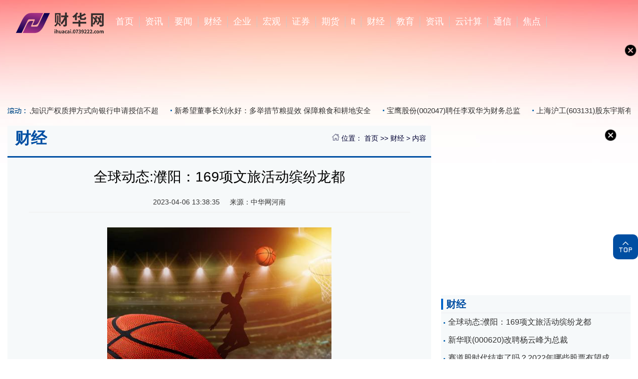

--- FILE ---
content_type: text/html
request_url: http://ihuacai.0739222.com/caijing/2023/0406/4106.html
body_size: 6936
content:
<!DOCTYPE html>
<html>

	<head>
		<meta charset="utf-8">
						  <title>全球动态:濮阳：169项文旅活动缤纷龙都 - 财华网</title>
    <meta name="description" content="4月4日上午，濮阳市人民政府新闻办公室召开缤纷龙都 秀美时节濮阳..." />
    <meta name="keywords" content="濮阳文旅活动" />
      <link rel="icon" href="http://ihuacai.0739222.com/favicon.ico" type="image/x-icon" /> 
		<meta http-equiv="X-UA-Compatible" content="IE=7">
		<meta name="viewport" content="width=device-width, initial-scale=1.0, user-scalable=0, minimum-scale=1.0, maximum-scale=1.0">
		<link rel="stylesheet" type="text/css" href="http://ihuacai.0739222.com/static/css/index.css">
		<script type="text/javascript" src="http://ihuacai.0739222.com/static/swiper/jquery-1.10.1.min.js"></script>
						<script src="http://ihuacai.0739222.com/static/js/uaredirect.js" type="text/javascript"></script>
    <SCRIPT type=text/javascript>uaredirect("http://m.0739222.com/ihuacai/caijing/2023/0406/4106.html");</SCRIPT>

	</head>

	<body>
				<div class="ytnews_pc_logo_nav">

			<div class="ytnews_pc_logo">
				<a href="http://ihuacai.0739222.com?b=0" target="_blank"><img src="http://ihuacai.0739222.com/static/img/logo.png?1"></a>
			</div>
			<div class="ytnews_pc_nav">
				<ul>
					<li>
						<a href="http://ihuacai.0739222.com?b=0" target="_blank">首页</a>
					</li>
					<div class="menu_xian"></div>
							                     
               			<li> <a href="http://ihuacai.0739222.com/zixun/" target="_blank">资讯</a>   </li>
                     <div class="menu_xian"></div>
                     
               			<li> <a href="http://ihuacai.0739222.com/yaowen/" target="_blank">要闻</a>   </li>
                     <div class="menu_xian"></div>
                     
               			<li> <a href="http://ihuacai.0739222.com/caijing/" target="_blank">财经</a>   </li>
                     <div class="menu_xian"></div>
                     
               			<li> <a href="http://ihuacai.0739222.com/qiye/" target="_blank">企业</a>   </li>
                     <div class="menu_xian"></div>
                     
               			<li> <a href="http://ihuacai.0739222.com/hongguan/" target="_blank">宏观</a>   </li>
                     <div class="menu_xian"></div>
                     
               			<li> <a href="http://ihuacai.0739222.com/zhengquan/" target="_blank">证券</a>   </li>
                     <div class="menu_xian"></div>
                     
               			<li> <a href="http://ihuacai.0739222.com/qihuo/" target="_blank">期货</a>   </li>
                     <div class="menu_xian"></div>
                     
               			<li> <a href="http://it.ihuacai.0739222.com/" target="_blank">it</a>   </li>
                     <div class="menu_xian"></div>
                     
               			<li> <a href="http://finance.ihuacai.0739222.com/" target="_blank">财经</a>   </li>
                     <div class="menu_xian"></div>
                     
               			<li> <a href="http://edu.ihuacai.0739222.com/" target="_blank">教育</a>   </li>
                     <div class="menu_xian"></div>
                     
               			<li> <a href="http://news.ihuacai.0739222.com/" target="_blank">资讯</a>   </li>
                     <div class="menu_xian"></div>
                     
               			<li> <a href="http://iaas.ihuacai.0739222.com/" target="_blank">云计算</a>   </li>
                     <div class="menu_xian"></div>
                     
               			<li> <a href="http://signal.ihuacai.0739222.com/" target="_blank">通信</a>   </li>
                     <div class="menu_xian"></div>
                     
               			<li> <a href="http://roll.ihuacai.0739222.com/" target="_blank">焦点</a>   </li>
                     <div class="menu_xian"></div>
                                      					
					 
				</ul>
			</div>
		</div>
		<div class="w1250">
			<div class="guangao">
				<img class="close" src="http://ihuacai.0739222.com/static/img/close.png" alt="">
				<div class="adver"><script type="text/javascript" src="http://user.042.cn/adver/adver.js"></script><script type="text/javascript">getAdvert('.adver',4,'1200px','90px');</script></div>			</div>
		</div>		<!--内容-->
		<div id="ytnews_pc_run">
			<div id="scroll_div" class="scroll_div">
				<div id="scroll_begin">
								                 							<a href="http://ihuacai.0739222.com/zixun/2022/0816/130.html" target="_blank">立昂技术(300603)以知识产权质押方式向银行申请授信不超</a>
													<a href="http://ihuacai.0739222.com/zixun/2022/0816/129.html" target="_blank">新希望董事长刘永好：多举措节粮提效 保障粮食和耕地安全</a>
													<a href="http://ihuacai.0739222.com/zixun/2022/0816/128.html" target="_blank">宝鹰股份(002047)聘任李双华为财务总监</a>
													<a href="http://ihuacai.0739222.com/zixun/2022/0816/127.html" target="_blank">上海沪工(603131)股东宇斯有限持股比例降至5%以下</a>
													<a href="http://ihuacai.0739222.com/zixun/2022/0816/126.html" target="_blank">永和股份(605020)拟发行可转债募资不超8亿元</a>
													<a href="http://ihuacai.0739222.com/zixun/2022/0816/125.html" target="_blank">金新农(002548)2月生猪销售收入合计8577.40万元</a>
													<a href="http://ihuacai.0739222.com/zixun/2022/0816/124.html" target="_blank">景峰医药(000908)实控人变更为徐欢霞</a>
													<a href="http://ihuacai.0739222.com/zixun/2022/0816/123.html" target="_blank">城发环境(000885)中标内乡县湍西第二污水处理厂扩容工程B</a>
													<a href="http://ihuacai.0739222.com/zixun/2022/0816/122.html" target="_blank">狮头股份(600539)拟更名为“狮头科技发展股份有限公司”</a>
													<a href="http://ihuacai.0739222.com/zixun/2022/0816/121.html" target="_blank">赛福天(603028)及子公司获八项实用新型专利证书</a>
													<a href="http://ihuacai.0739222.com/zixun/2022/0816/10.html" target="_blank">苏利股份(603585)：“苏利转债”将于2月16日开启申购</a>
													<a href="http://ihuacai.0739222.com/zixun/2022/0816/9.html" target="_blank">振华股份(603067)股东化医集团大宗交易减持股份达到1%</a>
													<a href="http://ihuacai.0739222.com/zixun/2022/0816/8.html" target="_blank">财报逃离疫情阴影后，Uber(UBER.US)和Lyft(LYFT.US)正在</a>
													<a href="http://ihuacai.0739222.com/zixun/2022/0816/7.html" target="_blank">方便面“鼻祖”日清时隔3年宣布涨价 涉及180种产品</a>
													<a href="http://ihuacai.0739222.com/zixun/2022/0816/6.html" target="_blank">这家刚上市的公司背后站着半个饮料圈：半年卖8亿</a>
													<a href="http://ihuacai.0739222.com/zixun/2022/0816/5.html" target="_blank">卖不动了！“基民”难过10万户</a>
													<a href="http://ihuacai.0739222.com/zixun/2022/0816/4.html" target="_blank">元宇宙“入侵”春晚：黑科技打造视觉盛宴</a>
													<a href="http://ihuacai.0739222.com/zixun/2022/0816/3.html" target="_blank">阿斯利康17名员工涉嫌骗保被捕 医药巨头站在十字路口</a>
													<a href="http://ihuacai.0739222.com/zixun/2022/0816/2.html" target="_blank">建业集团回应大幅裁员传闻 称内部分流人员为主</a>
													<a href="http://ihuacai.0739222.com/zixun/2022/0816/1.html" target="_blank">铁矿石价格异常波动背后有推手 多部门强化监管</a>
										 
				</div>
				<div id="scroll_end"></div>
			</div>
		</div>
		<div class="ytnews_main">
			<!--ytnews_main：START-->
			<div class="ytnews_main_r">
				<!--ytnews_main_r：START-->
				<div class="ytnews_main_dh"> <b>财经</b><img src="http://ihuacai.0739222.com/static/img/home.png" width="15" height="15">
					<span>位置：</span>
					<a href="http://ihuacai.0739222.com?b=0" target="_blank">首页</a> &gt;&gt;
					<a href="http://ihuacai.0739222.com/caijing/" target="_blank">财经</a> &gt; 内容
				</div>
				<div class="ytnews_main_list">
					<div class="detail">
						<div class="detail_tops">
							<div class="detail_top">
								<div class="title_xq">
									<h2>全球动态:濮阳：169项文旅活动缤纷龙都</h2>
									<div class="userCreateTime">2023-04-06 13:38:35<span class="source">来源：中华网河南</span></div>
								</div>
							</div>
							<div class="detail_xq">
								<div class="content_tex">
										<p style="text-align: center"><img style="display:block;margin:auto;" width="450" src="http://img.inpai.com.cn/2022/0923/20220923110323402.jpg" /></br>(资料图)</p><p>4月4日上午，濮阳市人民政府新闻办公室召开&ldquo;缤纷龙都 秀美时节&rdquo;濮阳市2023年文化旅游消费季活动新闻发布会。市委宣传部副部长刘崇华主持发布会，濮阳市文化广电旅游体育局局长张玉民、濮阳县文化广电旅游体育局局长靳慧聪、南乐县文化广电旅游体育局局长李京芳、范县文化广电旅游体育局局长张超作为发布人出席发布会，省驻濮、市直和中原油田等多家新闻单位参加发布会。</p>
<p align="center"><img align="" alt="濮阳：169项文旅活动缤纷龙都" border="0" src="https://img.henan.gov.cn/bc16707a6f2fcd1cb868cf17a805b2d4?p=0" /></p>
<p>濮阳市文化广电旅游体育局局长张玉民介绍&ldquo;缤纷龙都 秀美时节&rdquo;濮阳市2023年文化旅游消费季活动的有关情况。张玉民介绍道，4月5日至5月31日，围绕&ldquo;缤纷龙都 秀美时节&rdquo;濮阳市2023年文化旅游消费季活动，濮阳市拟重点开展169项活动。有喜闻乐见的文旅活动，如：&ldquo;濮阳八景&rdquo;评选、上古文化论坛、&ldquo;亲近乌木 体验龙韵&rdquo;&mdash;&mdash;华夏神木博物馆百万市民&ldquo;金点子&rdquo;征集活动；有丰富多彩的体育赛事，如2023年濮阳市足球超级联赛、太极拳比赛；以及亮点纷呈的县域特色，如濮阳县在金堤河湿地公园开展的&ldquo;金堤夜秀&rdquo;、南乐县开展的&ldquo;汉字寻根游&rdquo;、范县组织的&ldquo;黄河人家&middot;重拾记忆&rdquo;活动&hellip;&hellip;</p>
<p>就挥公园的打造提升问题，濮阳县文化广电旅游体育局局长靳慧聪回答道：围绕&ldquo;濮阳张姓拜祖大典&rdquo;全国唯一以姓氏命名的节庆活动这一主线，注入&ldquo;讲好先祖故事，弘扬先祖<span class="keyword">精神</span>，复兴龙乡文化&rdquo;这一灵魂，实施故事化提升、硬件提升、生态提升、研学提升四大举措。围绕挥公传说，深挖历史内涵；建设张姓文化博物馆和寻根门，将其建成一个姓氏文化研究基地，一个集历史、文化、教育等为一体的综合体；将挥公园、金堤河国家湿地公园、濮水小镇进行连接互通，打造河南省旅游度假区；以挥公在濮阳发明弓箭的历史典故为切入点，挥公园景区建设弓箭研学基地，引进国内外大型射箭赛事，争取打造国家级射箭基地。</p>
<p>南乐县文化广电旅游体育局局长李京芳介绍南乐县文化旅游季群众文化活动。南乐县将开展12项群众文化活动，亮点是将于4月19日-21日举办的谷雨祭仓颉活动。活动内容为：谷雨节气祭拜仓颉、非遗展演、南乐特色商品线上线下展销、仓颉文化研讨会等。</p>
<p>范县文化广电旅游体育局局长张超介绍范县在&ldquo;濮阳八景&rdquo;评选工作中的具体做法和安排。规划三条精品旅游线路，将3A级景区毛楼生态旅游区、中原荷花园景区、板桥古镇和郑板桥纪念馆、广顺兴瓷板画博物馆、刘辛店民俗博物馆、冀鲁豫边区颜村铺革命旧址以及柳溪小镇、荷花小镇等串珠成线，给游客定制不同的旅游体验；按照四时景色不同，分批次推出旅游景点；推出精彩纷呈的文旅活动。4月8日推出&ldquo;柳溪小镇油菜花节&rdquo;、国际垂钓大赛；4月25日推出&ldquo;水美范县万人徒步游&rdquo;；五一假期毛楼生态旅游区推出&ldquo;陶模艺术馆开馆&rdquo;&ldquo;黄河人家&middot;重拾记忆&rdquo;游园、&ldquo;黄河美食节&rdquo;等活动；柳溪小镇推出&ldquo;观珍奇动物，游水上美景，品范县美食&rdquo;游园活动。</p>
<p>龙都四月，五彩缤纷，相信在&ldquo;缤纷龙都 秀美时节&rdquo;濮阳市2023年文化旅游消费季活动的影响和带动下，濮阳市文化旅游产业定会呈现出精彩纷呈、百花齐放、遍地开花的景象，助力濮阳市经济社会高质量发展。 （刘晓菡）</p>
								</div>
							</div>
						</div>
						<p class="label">标签：
										
									
                             			<a href="http://finance.ihuacai.0739222.com/tagzuoyangwenlvhuodong/">濮阳文旅活动</a>
             					 						</p>
					</div>
					<div class="pages">
						 					</div>
					<div class="post-navigation clearfix">
						<div class="post-previous fl">
							<a href="http://ihuacai.0739222.com/caijing/2022/0816/30.html" target="_blank"><span>上一篇：</span>新华联(000620)改聘杨云峰为总裁</a>
						</div>
						<div class="post-next fr">
							<a href="javascript:alert('最后一页');" target="_blank"><span>下一篇：</span>最后一页</a>

						</div>
					</div>
					<div class="tuijian">
						<div class="ytnews_pc_N2">
							<div class="ytnews_pc_N2_L">
								<div class="ytnews_pc_N2_L1 ytnews_dh">
									<h5><span>资讯</span>  <a href="http://ihuacai.0739222.com/zixun/" target="_blank">更多&gt;&gt;</a></h5>
																													  																			<h2><a href="http://ihuacai.0739222.com/zixun/2022/0816/130.html" target="_blank">立昂技术(300603)以知识产权质押方式向银行申请授信不超</a></h2>
									<a href="http://ihuacai.0739222.com/zixun/2022/0816/130.html" target="_blank">
										<img src="http://www.cnmyjj.cn/uploadfile/2022/0817/20220817030116775.jpg">
									</a>
									<p></p>
																		<ul>
								 								 
										<li>
											<a href="http://ihuacai.0739222.com/zixun/2022/0816/129.html" target="_blank">新希望董事长刘永好：多举措节粮提效 保障粮食和耕地安全</a>
										</li> 
										<li>
											<a href="http://ihuacai.0739222.com/zixun/2022/0816/128.html" target="_blank">宝鹰股份(002047)聘任李双华为财务总监</a>
										</li> 
										<li>
											<a href="http://ihuacai.0739222.com/zixun/2022/0816/127.html" target="_blank">上海沪工(603131)股东宇斯有限持股比例降至5%以下</a>
										</li> 
										<li>
											<a href="http://ihuacai.0739222.com/zixun/2022/0816/126.html" target="_blank">永和股份(605020)拟发行可转债募资不超8亿元</a>
										</li> 
										<li>
											<a href="http://ihuacai.0739222.com/zixun/2022/0816/125.html" target="_blank">金新农(002548)2月生猪销售收入合计8577.40万元</a>
										</li>										  
									</ul>
								</div>
							</div>
							<div class="ytnews_pc_N2_M ytnews_dh">
								<h5><span>要闻</span>  <a href="http://ihuacai.0739222.com/yaowen/" target="_blank">更多&gt;&gt;</a></h5>
 																								<li>
									<a href="http://ihuacai.0739222.com/yaowen/2022/0816/20.html" target="_blank">北交所开市将满三个月 市场活跃度稳步提升</a>
								</li>								<li>
									<a href="http://ihuacai.0739222.com/yaowen/2022/0816/19.html" target="_blank">启迪环境被疑财务&ldquo;大洗澡&rdquo;迟迟不澄清 连续两年巨亏投</a>
								</li>								<li>
									<a href="http://ihuacai.0739222.com/yaowen/2022/0816/18.html" target="_blank">板块异动 | 国际油价显著上涨  油气开采板块开盘走强</a>
								</li>								<li>
									<a href="http://ihuacai.0739222.com/yaowen/2022/0816/17.html" target="_blank">北交所首次大规模解禁影响有限</a>
								</li>								<li>
									<a href="http://ihuacai.0739222.com/yaowen/2022/0816/16.html" target="_blank">系统监测员工聊天记录惹争议，业内：系统早就有了</a>
								</li>								<li>
									<a href="http://ihuacai.0739222.com/yaowen/2022/0816/15.html" target="_blank">百洋医药(301015)与上海谊众签署市场推广服务协议</a>
								</li>								<li>
									<a href="http://ihuacai.0739222.com/yaowen/2022/0816/14.html" target="_blank">南山控股(002314)股价异动 不存在未披露的重大事项</a>
								</li>								<li>
									<a href="http://ihuacai.0739222.com/yaowen/2022/0816/13.html" target="_blank">冀中能源(000937)股价异动 不存在未披露的重大事项</a>
								</li>								<li>
									<a href="http://ihuacai.0739222.com/yaowen/2022/0816/12.html" target="_blank">万里石(002785)2021年度拟计提信用减值准备及资产减值准</a>
								</li>										  
							</div>
						</div>
					</div>
				</div>
			</div>
		 <div class="ytnews_main_l">
				<div class="guangao gaoindex">
					<img class="close" src="http://ihuacai.0739222.com/static/img/close.png" alt="">
					<div class="adver_3"><script type="text/javascript" src="http://user.042.cn/adver/adver.js"></script><script type="text/javascript">getAdvert('.adver_3',1,'300px','300px');</script></div>				</div>
				<div class="ytnews_main_kk height_a line-height_a  margin_top_a ytnews_dh">
					<a href="http://ihuacai.0739222.com/caijing/" target="_blank">
						<h5><span>财经</span></h5></a>
					<ul class="ytnews_ul_b">
																			<li>
							<a href="http://ihuacai.0739222.com/caijing/2023/0406/4106.html" target="_blank">全球动态:濮阳：169项文旅活动缤纷龙都</a>
						</li>						<li>
							<a href="http://ihuacai.0739222.com/caijing/2022/0816/30.html" target="_blank">新华联(000620)改聘杨云峰为总裁</a>
						</li>						<li>
							<a href="http://ihuacai.0739222.com/caijing/2022/0816/29.html" target="_blank">赛道股时代结束了吗？2022年哪些股票有望成为“黑马”？</a>
						</li>						<li>
							<a href="http://ihuacai.0739222.com/caijing/2022/0816/28.html" target="_blank">烽火电子(000561)控股股东及一致行动人已增持582.67万股</a>
						</li>						<li>
							<a href="http://ihuacai.0739222.com/caijing/2022/0816/27.html" target="_blank">东莞控股(000828)永续中期票据获准注册</a>
						</li>						<li>
							<a href="http://ihuacai.0739222.com/caijing/2022/0816/26.html" target="_blank">海量数据(603138)控股股东陈志敏解质322万股</a>
						</li>						<li>
							<a href="http://ihuacai.0739222.com/caijing/2022/0816/25.html" target="_blank">老百姓(603883)聘任杨芳芳为中药事业部总经理</a>
						</li>						<li>
							<a href="http://ihuacai.0739222.com/caijing/2022/0816/24.html" target="_blank">康芝药业(300086)控股股东宏氏投资质押900万股</a>
						</li>						<li>
							<a href="http://ihuacai.0739222.com/caijing/2022/0816/23.html" target="_blank">西部证券(002673)获准发行不超过80亿元次级公司债券</a>
						</li>										 
					 
					</ul>
				</div>
				<div class="guangao gaoindex">
					<img class="close" src="http://ihuacai.0739222.com/static/img/close.png" alt="">
					<div class="adver_3"><script type="text/javascript" src="http://user.042.cn/adver/adver.js"></script><script type="text/javascript">getAdvert('.adver_3',1,'300px','300px');</script></div>				</div>
				<div class="ytnews_main_kks height_b margin_top_a  ytnews_dh">
					<a href="http://ihuacai.0739222.com/qiye/" target="_blank">
						<h5><span>企业</span></h5></a>
					<ul class="ytnews_ul_a">
																	  										  
					</ul>
					<ul class="ytnews_ul_b">
					 					 
						<li>
							<a href="http://ihuacai.0739222.com/qiye/2022/0816/120.html" target="_blank">雪松发展(002485)：证监会的调查工作仍在进行中</a>
						</li> 
						<li>
							<a href="http://ihuacai.0739222.com/qiye/2022/0816/119.html" target="_blank">金安国纪(002636)子公司珠海国纪再次通过高新技术企业认定</a>
						</li> 
						<li>
							<a href="http://ihuacai.0739222.com/qiye/2022/0816/118.html" target="_blank">和邦生物(603077)前2个月归母净利同比增长约500%至6.5亿元</a>
						</li> 
						<li>
							<a href="http://ihuacai.0739222.com/qiye/2022/0816/117.html" target="_blank">日出东方(603366)：连云港基地受疫情影响临时停产</a>
						</li> 
						<li>
							<a href="http://ihuacai.0739222.com/qiye/2022/0816/116.html" target="_blank">为拓展动物健康业务发展空间 采纳股份(301122)拟投设兽</a>
						</li> 
						<li>
							<a href="http://ihuacai.0739222.com/qiye/2022/0816/115.html" target="_blank">灿谷(CANG.US)将于3月11日晨间公布Q4业绩</a>
						</li> 
						<li>
							<a href="http://ihuacai.0739222.com/qiye/2022/0816/114.html" target="_blank">股价连续下挫，20多家上市公司准备护盘</a>
						</li> 						 
					</ul>
				</div>
				<!---->
			</div>			<div class="clear"></div>
		</div>
		<div class="goTop"></div>
		<div class="footbgs">
			<div class="footer">

				<div class="beian ">
							 <p>Copyright@&nbsp; 2015-2022 华财网版权所有 &nbsp;&nbsp;联系邮箱：514 676 113 @qq.com</p>
<p><a href="https://beian.miit.gov.cn/#/Integrated/index">备案号：浙ICP备2022016517号-25</a></p>				</div>
			</div>
		</div>
		<script src="http://ihuacai.0739222.com/static/js/index.js" type="text/javascript" charset="utf-8"></script>
		<script type="text/javascript">
			ScrollImgLeft();
		</script>
	</body>

</html>

--- FILE ---
content_type: text/css
request_url: http://ihuacai.0739222.com/static/css/index.css
body_size: 6001
content:
@charset "utf-8";

/* CSS Document */

body,
html {
	min-width: 100%;
	min-width: 1256px;
}

body {
	margin: 0;
	padding: 0;
	background: url(../img/bg.png) no-repeat #fff top center;
	font-family: 'Microsoft YaHei', "微软雅黑", Arial, Helvetica, sans-serif, "宋体";
	font-size: 16px;
	color: #333333;
}

* {
	margin: 0;
	padding: 0;
	list-style-type: none;
	box-sizing: border-box;
}

h1,
h2,
h3,
h4,
h5,
h6,
ul,
li,
hr,
p,
object,
button,
input,
select,
textarea,
label,
radio,
iframe,
embed {
	margin: 0;
	padding: 0;
}

.left {
	float: left;
}

.right {
	float: right;
}

img {
	border: 0;
}

a:link {
	color: #333333;
	text-decoration: none;
}

a:visited {
	text-decoration: none;
	color: #333333;
}

a:hover {
	text-decoration: underline;
	color: #004ea2;
}

a:active {
	text-decoration: none;
	color: #333333;
}

.line1 {
	height: 1px;
	margin: 12px auto;
	width: 98%;
	border-bottom: #CCCCCC dashed 1px;
	font-size: 0;
}

.marginleft15 {
	margin-left: 15px;
}

.margintop15 {
	margin-top: 15px;
}

.margintop5 {
	margin-top: 5px;
}

.clear {
	clear: both;
}

.w1250 {
	width: 1250px;
	margin: auto;
}


/*ytnews_dh*/

.ytnews_dh h5 span {
	float: left;
	font-size: 20px;
	line-height: 36px;
	font-weight: bold;
	margin-left: 10px;
	color: #004ea2;
}

.ytnews_dh h5 {
	height: 36px;
	line-height: 36px;
	padding-right: 2px;
	text-align: right;
}

.ytnews_dh h5 a {
	color: #666666;
	font-size: 14px;
	font-weight: normal;
}

.ytnews_dh h5 a:hover {
	text-decoration: none;
}

.ytnews_dh h5 span a {
	font-size: 20px;
	font-weight: bold;
	font-style: normal;
	color: #094baa;
}

.ytnews_dh h5 span a:hover {
	text-decoration: none;
}

.ytnews_dh h5 b a {
	margin: 0 auto;
	font-weight: bold;
	font-size: 14px;
	margin-right: 13px;
}


/*ytnews_pc_top_img*/

.ytnews_ad80 {
	width: 1250px;
	height: 80px;
	margin: 10px auto;
}

.ytnews_pc_top_img {
	width: 1250px;
	height: 100px;
	margin: 20px auto 10px auto;
	/*margin:0 auto;*/
}


/*ytnews_pc_N1*/

.ytnews_pc_N1 {
	width: 1250px;
	height: 25px;
	margin: 10px auto;
	font-size: 14px;
	color: #333333;
}

.ytnews_pc_N1_l {
	width: 450px;
	height: 25px;
	float: left;
}

.ytnews_pc_N1_m {
	width: 450px;
	height: 25px;
	float: left;
}

.ytnews_pc_N1_r {
	width: 350px;
	height: 25px;
	float: right;
	text-align: right;
}

.ytnews_pc_N1_r a {
	color: #333333;
}

.ytnews_pc_N1_r a:link {
	color: #333333;
	text-decoration: none;
}

.ytnews_pc_N1_r a:hover {
	text-decoration: underline;
	color: #333333;
}

.ytnews_pc_N1_r a:active {
	text-decoration: none;
	color: #333333;
}


/*ytnews_pc_AD1*/

.ytnews_pc_AD1 {
	width: 1250px;
	height: 100px;
	margin: 10px auto;
}

.ytnews_pc_AD1_l {
	width: 620px;
	height: 100px;
	float: left;
}

.ytnews_pc_AD1_r {
	width: 620px;
	height: 100px;
	float: right;
}


/*ytnews_pc_AD2*/

.ytnews_pc_AD2 {
	width: 1250px;
	height: 50px;
	margin: 10px auto;
	/*display:none;*/
}

.ytnews_pc_AD2_l {
	width: 410px;
	height: 50px;
	float: left;
}

.ytnews_pc_AD2_m {
	width: 410px;
	height: 50px;
	float: left;
	margin-left: 10px;
}

.ytnews_pc_AD2_r {
	width: 410px;
	height: 50px;
	float: right;
}


/*ytnews_pc_AD3*/

.ytnews_pc_AD3 {
	width: 1250px;
	height: 100px;
	margin: 10px auto;
}

.ytnews_pc_AD3_l {
	width: 620px;
	height: 100px;
	float: left;
}

.ytnews_pc_AD3_r {
	width: 620px;
	height: 100px;
	float: right;
}


/*ytnews_pc_AD4*/

.ytnews_pc_AD4 {
	width: 1250px;
	height: 100px;
	margin: 10px auto;
}

.ytnews_pc_AD4_l {
	width: 620px;
	height: 100px;
	float: left;
}

.ytnews_pc_AD4_r {
	width: 620px;
	height: 100px;
	float: right;
}


/*ytnews_pc_AD5*/

.ytnews_pc_AD5 {
	width: 1250px;
	height: 100px;
	margin: 10px auto;
}

.ytnews_pc_AD5_l {
	width: 620px;
	height: 100px;
	float: left;
}

.ytnews_pc_AD5_r {
	width: 620px;
	height: 100px;
	float: right;
}


/*yt_kz1 yt_kz1*/


/**/

.yt_kz1 {
	display: none;
}


/**/

.yt_kz2 {
	display: none;
}


/*ytnews_pc_logo_nav*/

.ytnews_pc_logo_nav {
	width: 1250px;
	padding: 15px 10px;
	box-sizing: border-box;
	margin: 10px auto;
	overflow: hidden;
	 
}

.ytnews_pc_logo {
	width: 190px;
	height: 42px;
	float: left;
}

.ytnews_pc_logo img {
	width: 100%;
	height: 100%;
}

.ytnews_mobile_logo {
	display: none;
}

.ytnews_pc_nav {
	width: 1030px;
	float: right;
}

.ytnews_pc_nav a:link {
	color: #ffffff;
	text-decoration: none;
}

.ytnews_pc_nav a:visited {
	text-decoration: none;
	color: #ffffff;
}

.ytnews_pc_nav a:hover {
	text-decoration: underline;
	color: #f1f0f0;
}

.ytnews_pc_nav a:active {
	text-decoration: none;
	color: #ffffff;
}

.ytnews_pc_nav ul {
	padding: 0;
	margin: 0 auto 0 1px;
	height: 37px;
	line-height: 37px;
	overflow: hidden;
	display: block;
}

.ytnews_pc_nav li {
	float: left;
	margin: 0 6px;
}

.ytnews_pc_nav li a {
	color: #e40012;
	font-size: 18px;
}

.ytnews_pc_nav a {
	color: #ffffff;
}

.menu_xian {
	float: left;
	width: 1px;
	height: 22px;
	border-right: solid 1px;
	color: #CCC9C9;
	margin: 8px 5px 5px 5px;
	font-size: 0;
}

.ytnews_pc_nav span {
	line-height: 37px;
	font-size: 14px;
	display: block;
	margin-left: 7px;
}

.ytnews_pc_nav span i {
	font-style: normal;
	margin: 0 24px 0 0;
}


/*ytnews_pc_run*/

#ytnews_pc_run {
	overflow: hidden;
	width: 1250px;
	height: 20px;
	line-height: 20px;
	margin: 10px auto;
	background: url(../img/run_font.gif) left center no-repeat;
	/*border:solid 1px #e2e7eb; */
	color: #013068;
	font-size: 14px;
}

#ytnews_pc_run a {
	margin: 0 10px;
	background: url(../img/li.gif) left center no-repeat;
	padding-left: 8px;
	font-size: 15px;
}

#ytnews_pc_run #scroll_begin,
#ytnews_pc_run #scroll_end {
	display: inline
}

.scroll_div {
	width: 1205px;
	height: 28px;
	margin: 0 0 0 45px;
	white-space: nowrap;
	overflow: hidden;
}


/*ytnews_pc_tt*/

.ytnews_pc_tt {
	width: 1250px;
	min-height: 102px;
	margin: 20px auto 0 auto;
	background: url(../img/news_top.gif) no-repeat;
}

.ytnews_pc_tt h1 {
	margin: 0 0 0 70px;
	color: #d60508;
	text-align: center;
	font-size: 28px;
	line-height: 75px;
	height: 75px;
	width: 1170px;
	white-space: nowrap;
	text-overflow: ellipsis;
	overflow: hidden;
}

.ytnews_pc_tt p {
	margin: 0 2px 0 30px;
	line-height: 25px;
	font-size: 16px;
	text-align: center;
	height: 25px;
}

.ytnews_pc_tt h1 a {
	color: #004ea2;
}

.ytnews_pc_tt p a {
	color: #666;
}


/*ytnews_pc_tts*/

.ytnews_pc_tts {
	width: 1250px;
	height: 496px;
	margin: 0 auto;
	border: solid 1px #edeef1;
	border-top: none;
	background: #FFFFFF;
}

.ytnews_pc_tts_l {
	width: 500px;
	height: 495px;
	float: left;
}

.ytnews_pc_tts_l ul li:nth-of-type(1) a {
	color: #004ea2;
	font-size: 20px;
	font-weight: bold;
}

.ytnews_pc_tts_r {
	width: 735px;
	height: 495px;
	float: right;
}

.ytnews_pc_tts_tu {
	width: 500px;
	height: 54px;
	padding: 10px 0 5px 5px;
}

.ytnews_pc_tts_tu img {
	margin: 0 10px;
}

.ytnews_pc_tts_qwfb {
	width: 255px;
	height: 36px;
	background: url(../img/dh1_bg.gif) 19px 2px no-repeat;
	line-height: 36px;
	font-size: 20px;
	font-weight: bold;
	text-indent: 15px;
	color: #004ea2;
}

.ytnews_pc_tts_qwfb a {
	color: #004ea2;
}

.ytnews_pc_tts_l ul {
	margin: 2px 0 15px 10px;
	padding: 0;
	clear: both;
	display: block;
}

.ytnews_pc_tts_l li {
	margin: 0;
	background: url(../img/li.gif) left center no-repeat;
	color: #2e628a;
	padding-left: 8px;
	font-size: 16px;
	list-style-type: none;
	width: 465px;
	height: 38px;
	line-height: 38px;
	white-space: nowrap;
	text-overflow: ellipsis;
	overflow: hidden;
}

.ytnews_pc_tts_r {
	width: 735px;
	height: 475px;
	float: right;
}

.swiper-container1 {
	height: 100%;
	width: 100%;
	overflow: hidden;
	position: relative;
}

.swiper-container1 img {
	width: 100%;
	height: 100%;
}

.swiper-container1 .swiper-slide {
	position: relative;
}

.swiper-container1 .swiper-wrapper p {
	position: absolute;
	left: 0;
	bottom: 0;
	line-height: 40px;
	background: rgba(0, 0, 0, .6);
	width: 100%;
	font-size: 16px;
	padding: 0 10px;
	box-sizing: border-box;
	text-overflow: ellipsis;
	overflow: hidden;
	white-space: nowrap;
	font-weight: normal;
	color: ghostwhite;
	padding-right: 20%;
}

.pagination {
	position: absolute;
	z-index: 20;
	bottom: 0;
	width: 20% !important;
	text-align: center;
	line-height: 40px;
	left: 80% !important;
	color: #fff;
	font-size: 15px;
}

.swiper-pagination-current {
	font-size: 20px;
}

.swiper .pagination {
	bottom: 0 !important;
}

.swiper .swiper-pagination-bullet {
	width: 12px;
	height: 12px;
	border-radius: 0;
	background: #fff;
	opacity: 0.8;
}

.swiper .swiper-pagination-bullet-active {
	background: #004ea2;
}


/*ytnews_pc_N2*/

.ytnews_pc_N2 {
	width: 1250px;
	height: 642px;
	margin: 15px auto;
	padding: 10px;
	font-size: 14px;
	color: #333333;
	background: #FFFFFF;
	border: solid 1px #edeef1;
}

.ytnews_pc_N2_L {
	width: 380px;
	height: 640px;
	float: left;
	overflow: hidden;
}

.ytnews_pc_N2_M {
	width: 420px;
	height: 640px;
	float: left;
	margin-left: 25px;
	background: url(../img/dh_bg.gif) no-repeat;
}

.ytnews_pc_N2_R {
	width: 380px;
	height: 640px;
	float: right;
}

.ytnews_pc_N2_L h2 {
	font-size: 16px;
	line-height: 32px;
	height: 32px;
	margin-top: 3px;
	width: 375px;
	white-space: nowrap;
	text-overflow: ellipsis;
	overflow: hidden;
}

.ytnews_pc_N2_L img {
	padding: 2px;
	border: #dddada solid 1px;
	margin: 5px;
	display: inline;
	width: 120px;
	height: 80px;
	float: left;
}

.ytnews_pc_N2_L p {
	font-size: 15px;
	margin: 15px 8px 0 5px;
	padding: 0;
	line-height: 23px;
	color: #717373;
	text-indent: 2em;
	float: right;
	width: 235px;
}

.ytnews_pc_N2_L p a {
	color: #004ea2;
}

.ytnews_pc_N2_L ul {
	margin: 3px 0 0 5px;
	padding: 0;
	clear: both;
	display: block;
}

.ytnews_pc_N2_L li {
	margin: 0;
	background: url(../img/li.gif) left center no-repeat;
	color: #2e628a;
	padding-left: 8px;
	font-size: 16px;
	list-style-type: none;
	width: 375px;
	height: 36px;
	line-height: 36px;
	white-space: nowrap;
	text-overflow: ellipsis;
	overflow: hidden;
}

.ytnews_pc_N2_L1 {
	width: auto;
	height: 320px;
	background: url(../img/dh_bg.gif) no-repeat;
}

.ytnews_pc_N2_M ul {
	margin: 3px 0 0 5px;
	padding: 0;
	clear: both;
	display: block;
}

.ytnews_pc_N2_M li {
	margin: 0;
	background: url(../img/li.gif) left center no-repeat;
	color: #2e628a;
	padding-left: 8px;
	font-size: 16px;
	list-style-type: none;
	width: 405px;
	height: 38px;
	line-height: 38px;
	white-space: nowrap;
	text-overflow: ellipsis;
	overflow: hidden;
}

.ytnews_pc_N2_M li:nth-child(5n) {
	display: inline-block;
	border-bottom: 1px dashed #ddd;
	height: 42px;
}

.ytnews_pc_N2_R1 {
	width: auto;
	height: 320px;
	background: url(../img/dh_bg.gif) no-repeat;
}

.ytnews_pc_N2_R1 ul {
	margin: 10px 0 0 0;
	padding: 0;
	clear: both;
	display: block;
}

.ytnews_pc_N2_R1 li {
	float: left;
	width: 155px;
	height: 132px;
	margin: 0 17px;
}

.ytnews_pc_N2_R1 li img {
	width: 100%;
	height: 100px;
}

.ytnews_pc_N2_R1 li p {
	line-height: 20px;
	width: 155px;
	height: 20px;
	white-space: nowrap;
	text-overflow: ellipsis;
	overflow: hidden;
}

.ytnews_pc_N2_R2 {
	width: auto;
	height: 320px;
	background: url(../img/dh_bg.gif) no-repeat;
}

.ytnews_pc_N2_R2 ul {
	margin: 6px 0 0 5px;
	padding: 0;
	clear: both;
	display: block;
}

.ytnews_pc_N2_R2 li {
	margin: 0;
	background: url(../img/li.gif) left center no-repeat;
	color: #2e628a;
	padding-left: 8px;
	font-size: 16px;
	list-style-type: none;
	width: 375px;
	height: 34px;
	line-height: 34px;
	white-space: nowrap;
	text-overflow: ellipsis;
	overflow: hidden;
}


/*ytnews_pc_img*/

.ytnews_pc_img {
	width: 1250px;
	height: 230px;
	margin: 15px auto;
	padding: 10px;
	font-size: 14px;
	color: #333333;
	background: #FFFFFF;
	border: solid 1px #edeef1;
}

.ytnews_pc_img_nei {
	background: url(../img/dh_bg.gif) no-repeat;
}


/*ytnews_pc_N3*/

.ytnews_pc_N3 {
	width: 1250px;
	height: 344px;
	margin: 15px auto;
	padding: 10px;
	font-size: 14px;
	color: #333333;
	background: #FFFFFF;
	border: solid 1px #edeef1;
}

.ytnews_pc_N3_L {
	width: 825px;
	height: 342px;
	float: left;
	background: url(../img/dh_bg.gif) no-repeat;
}

.ytnews_pc_N3_R {
	width: 380px;
	height: 342px;
	float: right;
	background: url(../img/dh_bg.gif) no-repeat;
}

.ytnews_pc_N3_L_L {
	width: 380px;
	height: 302px;
	float: left;
	overflow: hidden;
}

.ytnews_pc_N3_L_R {
	width: 420px;
	height: 305px;
	float: right;
}

.ytnews_pc_N3_L_L h2 {
	font-size: 16px;
	line-height: 32px;
	height: 32px;
	margin-top: 13px;
	width: 375px;
	white-space: nowrap;
	text-overflow: ellipsis;
	overflow: hidden;
}

.ytnews_pc_N3_L_L img {
	padding: 2px;
	border: #dddada solid 1px;
	margin: 5px;
	display: inline;
	width: 120px;
	height: 80px;
	float: left;
}

.imgover {
	overflow: hidden;
}

.ytnews_pc_N3_L_L p {
	font-size: 15px;
	margin: 8px 8px 0 5px;
	padding: 0;
	line-height: 23px;
	color: #717373;
	text-indent: 2em;
	float: right;
	width: 235px;
	float: right;
}

.ytnews_pc_N3_L_L p a {
	color: #004ea2;
}

.ytnews_pc_N3_L_R ul {
	margin: 6px 0 0 5px;
	padding: 0;
	clear: both;
	display: block;
}

.ytnews_pc_N3_L_R li {
	margin: 0;
	background: url(../img/li.gif) left center no-repeat;
	color: #2e628a;
	padding-left: 8px;
	font-size: 16px;
	list-style-type: none;
	width: 375px;
	height: 36px;
	line-height: 36px;
	white-space: nowrap;
	text-overflow: ellipsis;
	overflow: hidden;
}

.ytnews_pc_N3_R ul {
	margin: 6px 0 0 5px;
	padding: 0;
	clear: both;
	display: block;
}

.ytnews_pc_N3_R li {
	margin: 0;
	background: url(../img/li.gif) left center no-repeat;
	color: #2e628a;
	padding-left: 8px;
	font-size: 16px;
	list-style-type: none;
	width: 375px;
	height: 36px;
	line-height: 36px;
	white-space: nowrap;
	text-overflow: ellipsis;
	overflow: hidden;
}


/*rollBox*/

.rollBox img {
	border: none;
}

.rollBox {
	width: 1228px;
	overflow: hidden;
	margin: 0 auto;
}

.rollBox .Cont {
	width: 100%;
	overflow: hidden;
	margin: 0 auto;
	padding: 12px 0 0 5px;
}

.rollBox .ScrCont {
	width: 10000000px;
}

.rollBox .Cont .pic {
	width: 195px;
	float: left;
	margin-right: 10px;
}

.rollBox .Cont .pic:last-child {
	margin-right: 0;
}

.rollBox .Cont .pic img {
	padding: 4px;
	background: #fff;
	border: 1px solid #edeef1;
	display: block;
	margin: 0 auto;
	width: 100%;
	height: 135px;
}

.rollBox .Cont .pic p {
	line-height: 26px;
	color: #505050;
	width: 200px;
	height: 26px;
	white-space: nowrap;
	text-overflow: ellipsis;
	overflow: hidden;
	text-align: center;
}

.rollBox .Cont a:link,
.rollBox .Cont a:visited {
	color: #333333;
	text-decoration: none;
	text-align: left;
}

.rollBox .Cont a:hover {
	color: #004ea2;
	text-decoration: underline;
}

.rollBox #List1,
.rollBox #List2 {
	float: left;
	font-size: 15px;
}

.img1,
.img2,
.Cont {
	float: left;
}

.img1,
.img2 {
	width: 25px;
	height: 130px;
	display: block;
	cursor: pointer;
	margin-top: 20px;
}

.img1 {
	background-image: url(../img/butt-left.gif);
	background-repeat: no-repeat;
	background-position: center 60px;
}

.img2 {
	background-image: url(../img/butt-right.gif);
	background-repeat: no-repeat;
	background-position: center 60px;
}


/*ytnews_copy*/

.ytnews_copy {
	clear: both;
	width: 100%;
	height: 95px;
	background: #0050a2;
	font-size: 14px;
	line-height: 30px;
	color: #FFFFFF;
}

.ytnews_copy p {
	text-align: center;
}

.ytnews_copy p a {
	color: #FFFFFF;
}

.ytnews_copy p span {
	margin: 0 5px;
}

.ytnews_copy p i {
	font-style: normal;
	margin: 0 5px;
}


/*list*/


/*ytnews_main*/

.ytnews_main {
	width: 1250px;
	/*min-height:1212px;*/
	margin: 20px auto;
}

.ytnews_main_l {
	width: 380px;
	min-height: 1254px;
	float: right;
}

.ytnews_main_kk {
	width: 380px;
	background: url(../img/dh_bg.gif) repeat-x #f6f9fa;
	color: #000033;
}

.ytnews_main_kks {
	width: 380px;
	background: url(../img/dh_bg.gif) repeat-x #f6f9fa;
	color: #000033;
}

.ytnews_main_kk1 {
	width: 380px;
	height: 249px;
	color: #000033;
}

.ytnews_main_kk2 {
	width: 380px;
	height: 600px;
	color: #000033;
	background: url(../img/dh_bg.gif) repeat-x #f6f9fa;
	margin: 20px 0;
}

.ytnews_main_kk2 p {
	text-indent: 2em;
	line-height: 28px;
	font-size: 14px;
	margin: 0 10px;
}

.height_a {
	height: auto;
}

.height_b {
	height: auto;
}

.line-height_a {
	line-height: 28px;
}

.margin_top_a {
	margin-top: 20px;
}

.ytnews_ul_a {
	margin: 0;
	padding: 0;
	clear: both;
}

.ytnews_ul_a li {
	width: 160px;
	float: left;
	margin: 12px 14px 10px 14px;
}

.ytnews_ul_a li p {
	width: 160px;
	height: 36px;
	line-height: 18px;
	font-size: 14px;
	text-overflow: -o-ellipsis-lastline;
	overflow: hidden;
	text-overflow: ellipsis;
	display: -webkit-box;
	-webkit-line-clamp: 2;
	-webkit-box-orient: vertical;
}


/**/

.ytnews_main_note {
	height: 35px;
	width: 100%;
	line-height: 35px;
	border-bottom: 1px dotted #ccc;
	color: #676666;
	font-size: 14px;
	text-align: center;
}

.ytnews_main_note span {
	margin: 0 10px;
}

.ytnews_main_note span a {
	color: #5F5E5E;
}

#ytnews_main_cont {
	padding: 0 10px;
	height: auto;
	line-height: 27px;
}

#ytnews_main_cont p {
	line-height: 30px;
	margin: 20px 0;
}

#ytnews_main_cont img {
	max-width: 610px;
	height: auto;
	/**/
	margin: 0 auto;
	display: block;
}

.ytnews_main_conts {
	height: 45px;
	width: 100%;
	line-height: 45px;
	border-bottom: 1px dotted #ccc;
	color: #676666;
	font-size: 14px;
}

.ytnews_main_conts span {
	float: right;
}

.bdsharebuttonbox {
	float: left;
}


/*ldzl*/

.ytnews_ldzl_list {
	width: 1250px;
	/*min-height:254px;*/
	margin: 15px auto;
	background: url(http://test.ytnews.cn/yt_img_css_js/img/ytnews_dh_bg.png) repeat-x #f6f9fa;
	background-position: 0px 30px;
}

.ytnews_ldzl_dh {
	padding: 10px;
	height: 50px;
	line-height: 50px;
	margin-bottom: 20px;
	text-align: right;
	font-size: 16px;
	color: #000033;
}

.ytnews_ldzl_dh a {
	color: #000033;
}

.ytnews_ldzl_dh b {
	font-size: 32px;
	margin-left: 5px;
	display: block;
	float: left;
	color: #004ea2;
}

.ytnews_ldzl_dh1 {
	padding: 10px;
	height: 50px;
	line-height: 50px;
	text-align: left;
	font-size: 16px;
	color: #000033;
}

.ytnews_ldzl_dh1 a {
	color: #000033;
}


/**/

.ytnews_ldzl_btnr {
	width: 94%;
	margin: 15px 3% 15px 3%;
	clear: both;
}

.ytnews_ldzl_btnr h2 {
	display: block;
	line-height: 45px;
	height: 45px;
	width: 100%;
	border-bottom: #dae3e7 dashed 1px;
	background: #f1f8fd;
	font-size: 22px;
	font-weight: normal;
	text-indent: 20px;
}

.ytnews_ldzl_btnr ul {
	margin: 1px 0 0 20px;
	padding: 0;
	display: block;
}

.ytnews_ldzl_btnr li {
	width: 140px;
	height: 35px;
	line-height: 35px;
	float: left;
}


/*list*/

.ytnews_ldzl_list_l {
	width: 370px;
	height: auto;
	margin-left: 20px;
	float: left;
}

.ytnews_ldzl_list_l img {
	margin: 0 0 0 35px;
}

.ytnews_ldzl_list_l h3 {
	height: 35px;
	line-height: 35px;
	font-size: 16px;
	text-align: center;
}

.ytnews_ldzl_list_l h6 {
	height: 35px;
	line-height: 35px;
	font-size: 14px;
	text-indent: 2em;
}

.ytnews_ldzl_list_l p {
	line-height: 23px;
	font-size: 14px;
	text-indent: 2em;
}

.ytnews_ldzl_list_r {
	width: 800px;
	height: auto;
	margin-right: 20px;
	float: right;
}

.ytnews_ldzl_list_r h4 {
	display: block;
	line-height: 45px;
	height: 45px;
	width: 100%;
	border-bottom: #dae3e7 dashed 1px;
	background: #f1f8fd;
	font-size: 20px;
	font-weight: normal;
	text-indent: 20px;
}


/**/

.ytnews_ldzl_list_r ul {
	margin: 15px 10px 5px 15px;
	padding: 0;
}

.ytnews_ldzl_list_r li {
	margin: 0;
	background: url(../img/li.gif) left center no-repeat;
	color: #2e628a;
	padding-left: 9px;
	font-size: 16px;
	list-style-type: none;
	color: #000033;
	width: 768px;
	height: 32px;
	line-height: 32px;
	white-space: nowrap;
	text-overflow: ellipsis;
	overflow: hidden;
}

.ytnews_ldzl_list_r li a {
	color: #333333;
}

.ytnews_ldzl_list_r li span {
	font-size: 16px;
	line-height: 35px;
	font-family: Georgia, "Times New Roman", Times, serif;
	float: right;
	padding-right: 5px;
	color: #194c7e;
}

.ytnews_ldzl_list_r li a:hover {
	font-weight: bolder;
}

.ytnews_ldzl_list_r li.cut-off {
	background: none;
	border-bottom: 1px dotted #ccc;
	height: 0;
	line-height: 0;
	font-size: 0;
	margin: 10px 0
}


/*===*/


/*详情0*/

.title_xq {
	margin: 30px 0 15px 0;
	margin-bottom: 30px;
	border-bottom: 1px solid #eee;
}

.detail_top {
	width: 90%;
	text-align: center;
	margin: auto;
}

.title_xq h2 {
	font-size: 28px;
	font-weight: normal;
	color: #000;
	line-height: 45px;
	text-align: center;
}

.userCreateTime {
	padding: 20px 0 10px 0;
	font-size: 14px;
}

.userCreateTime span {
	display: inline-block;
	color: #333;
	padding-left: 20px;
}

.content_tex {
	font-size: 16px;
	line-height: 25px;
	color: #444;
	padding: 0 20px;
}

.content_tex p {
	text-indent: 2em;
	line-height: 35px;
}

.content_tex img {
	display: block;
	margin: 10px auto;
	max-width: 600px;
}


/*底部*/

.footbgs {
	border-top: 1px solid #004ea2;
	padding: 20px 0;
	background: #004ea2;
	width: 100%;
	margin-top: 20px;
}

.footer {
	padding: 20px;
	margin-top: 10px;
	color: #fff;
	overflow: hidden;
	width: 1200px;
	margin: auto;
	box-sizing: border-box;
}

.footer a {
	color: #fff;
}

.footer a:hover {
	color: #fff !important;
}

.youq {
	overflow: hidden;
	padding-bottom: 20px;
}

.youq li {
	float: left;
	padding: 0 10px;
	font-size: 14px;
}

.links {
	overflow: hidden;
}

.links ul.youq {
	width: 1040px;
	float: left;
}

.links .lian {
	float: left;
	width: 100px;
}

#link_896a3aee.links {
	text-align: left;
	font-size: 12px;
	padding-top: 20px;
}

#link_896a3aee.links ul {
	clear: both;
	padding-bottom: 20px;
}

#link_896a3aee.links li {
	float: left;
	margin-right: 10px;
	line-height: 1.8em;
	list-style: none;
	padding: 0;
}

#link_896a3aee.links em {
	clear: both;
	display: block;
}

#link_896a3aee.links #link_menu li {
	font-size: 14px;
	line-height: 2.5em;
	cursor: pointer;
	width: 5em;
	text-align: center;
}

#link_896a3aee.links #link_menu i {
	font-size: 12px;
	line-height: 2.9em;
	float: right;
	font-style: normal;
}

#link_896a3aee.links .on {
	font-weight: bold;
}

.goTop {
	position: fixed;
	bottom: 200px;
	right: 200px;
	width: 50px;
	height: 50px;
	overflow: hidden;
	background: url(../img/top.png) no-repeat center center #fff;
	/*transform: rotate(270deg);*/
	text-indent: -999em;
	transition: all 0.3s;
	cursor: pointer;
	background-color: #004ea2;
	background-size: 60%;
	border-radius: 10px;
	/*	opacity: 0.7;*/
}

.goTop:hover {
	/*opacity: 1;*/
}

.beian {
	font-size: 14px;
	text-align: center;
}

@media only screen and (min-width: 1500px) and (max-width: 1700px) {
	.goTop {
		right: 100px;
	}
}

@media only screen and (min-width: 1000px) and (max-width: 1500px) {
	.goTop {
		right: 0;
	}
}

.pages {
	text-align: center;
	font-size: 14px;
	margin: 20px 0;
	width: 100%;
	line-height: 35px;
	box-sizing: border-box;
}

.pages a {
	background: #fff;
	padding: 0 15px;
	height: 35px;
	display: inline-block;
	font-size: 16px;
	color: #333;
	border: 1px solid #ddd;
	margin: 0 3px;
}

.pages a:first-child {
	border-radius: 5px 0 0 5px;
}

.pages a:last-child {
	border-radius: 0 5px 5px 0;
}

.pages span {
	background: #004ea2;
	border: 1px solid #004ea2;
	padding: 0 15px;
	height: 35px;
	color: #fff;
	display: inline-block;
}

.guangao {
	width: 100%;
	height: 90px;
	position: relative;
	margin: 20px auto;
}

.guangao img.guang {
	width: 100%;
	height: 90px;
}

.guangao img.close {
	width: 30px;
	height: 30px;
	position: absolute;
	top: -16px;
	right: -15px;
	z-index: 99;
	cursor: pointer;
}

.gaoindex {
	width: 300px;
	height: 300px;
	position: relative;
}

.gaoindex img.guang {
	width: 300px;
	height: 300px;
	border: 1px solid #eee;
	box-sizing: border-box;
}

.post-navigation {
	overflow: hidden;
	padding: 10px 0;
	background: #fff;
	box-sizing: border-box;
}

.post-navigation div {
	position: relative;
	display: block;
	width: 49%;
	color: #999;
	font-size: 15px;
	padding: 0 10px;
	box-sizing: border-box;
}

.post-previous {
	float: left;
	text-align: left;
}

.post-next {
	float: right;
	text-align: right;
}

.post-navigation div span {
	color: #004ea2;
	font-size: 90%;
	font-size: 15px;
}

.post-navigation div:hover a {
	color: #004ea2;
}

.post-navigation div a {
	color: #333;
	display: inline-block;
	width: 100%;
	margin-top: 5px;
	line-height: 20px;
}

.post-navigation div a::after {
	position: absolute;
	top: 34%;
	margin-top: -11px;
	height: 22px;
	color: #888;
	font-size: 45px;
	line-height: 22px;
	/*opacity: 0.5;*/
}

.label {
	margin: 15px 0;
	color: #F6F9FA;
	font-size: 14px;
	font-weight: normal;
}

.label a {
	font-size: 14px;
	color: #F6F9FA;
	margin: 0 5px;
}


/*列表*/


/*list*/


/*ytnews_main*/

.ytnews_main {
	width: 1250px;
	/*min-height:1212px;*/
	margin: 20px auto;
}

.ytnews_main_l {
	width: 380px;
	min-height: 1254px;
	float: right;
}

.ytnews_main_r {
	width: 850px;
	background: url(../img/ytnews_dh_bg.png) repeat-x #f6f9fa;
	background-position: 0px 30px;
	float: left;
}

.ytnews_main_kk {
	width: 380px;
	background: url(../img/dh_bg.gif) repeat-x #f6f9fa;
	color: #000033;
}

.ytnews_main_kks {
	width: 380px;
	background: url(../img/dh_bg.gif) repeat-x #f6f9fa;
	color: #000033;
}

.ytnews_main_kk2 {
	width: 380px;
	height: 600px;
	color: #000033;
	background: url(../img/dh_bg.gif) repeat-x #f6f9fa;
	margin: 20px 0;
}

.ytnews_main_kk2 p {
	text-indent: 2em;
	line-height: 28px;
	font-size: 14px;
	margin: 0 10px;
}

.main_img .ytnews_ul_a {
	overflow: hidden;
}

.main_img .ytnews_ul_a li {
	width: 100%;
}

.main_img .ytnews_ul_a li img {
	width: 100%;
	height: 200px;
}

.main_img .ytnews_ul_a li p {
	width: 100%;
	font-size: 15px;
}

.line-height_a {
	line-height: 28px;
}

.margin_top_a {
	margin-top: 20px;
}

.ytnews_ul_a {
	margin: 0;
	padding: 0;
	clear: both;
}

.ytnews_ul_a li {
	width: 160px;
	float: left;
	margin: 12px 14px 10px 14px;
}

.ytnews_ul_a li img {
	width: 100%;
	height: 118px;
}

.ytnews_ul_a li p {
	width: 160px;
	height: 36px;
	line-height: 18px;
	font-size: 14px;
	text-overflow: -o-ellipsis-lastline;
	overflow: hidden;
	text-overflow: ellipsis;
	display: -webkit-box;
	-webkit-line-clamp: 2;
	-webkit-box-orient: vertical;
}

.ytnews_ul_b {
	margin: 0 0 0 5px;
	padding: 0;
	clear: both;
}

.ytnews_ul_b li {
	margin: 0;
	background: url(../img/li.gif) left 18px no-repeat;
	color: #2e628a;
	padding-left: 9px;
	font-size: 16px;
	list-style-type: none;
	line-height: 36px;
	width: 355px;
	height: 36px;
	white-space: nowrap;
	text-overflow: ellipsis;
	overflow: hidden;
}

.ytnews_main_dh {
	padding: 10px;
	height: 50px;
	line-height: 30px;
	text-align: right;
	font-size: 14px;
	box-sizing: border-box;
	color: #000033;
}

.ytnews_main_dh a {
	color: #000033;
}

.ytnews_main_dh b {
	font-size: 32px;
	margin-left: 5px;
	display: block;
	float: left;
	color: #004ea2;
}

.ytnews_main_dh1 {
	padding: 10px;
	height: 50px;
	line-height: 50px;
	text-align: left;
	font-size: 16px;
	color: #000033;
}

.ytnews_main_dh1 a {
	color: #000033;
}

.ytnews_main_list ul {
	margin: 15px 10px 5px 15px;
	padding: 0;
}

.ytnews_main_list li {
	margin: 0;
	background: url(../img/li.gif) left center no-repeat;
	color: #2e628a;
	padding-left: 9px;
	font-size: 16px;
	list-style-type: none;
	color: #000033;
	width: 818px;
	height: 32px;
	line-height: 32px;
	white-space: nowrap;
	text-overflow: ellipsis;
	overflow: hidden;
}

.ytnews_main_list li:nth-child(5n) {
	height: 40px;
	border-bottom: 1px solid #ddd;
	margin-bottom: 5px;
}

.ytnews_main_list li a {
	color: #333333;
}

.ytnews_main_list li span {
	font-size: 16px;
	line-height: 35px;
	float: right;
	padding-left: 20px;
	color: #194c7e;
}

.ytnews_main_list li a:hover {
	font-weight: bolder;
}

.ytnews_main_list li.cut-off {
	background: none;
	border-bottom: 1px dotted #ccc;
	height: 0;
	line-height: 0;
	font-size: 0;
	margin: 10px 0
}

.tuijian .ytnews_pc_N2 {
	width: 100%;
	background: none;
	overflow: hidden;
}

.ytnews_main_list li {
	width: 100% !important;
}

.tuijian .ytnews_pc_N2_M,
.tuijian .ytnews_pc_N2_L,
.tuijian .ytnews_pc_N2 {
	height: auto;
}


/*====*/

.post-navigation div a{
	display: inline-block;
	white-space: nowrap;
	overflow: hidden;
	text-overflow: ellipsis;
}

.main_img .ytnews_ul_a li p,
.ytnews_pc_N3_L_L p {
	display: -webkit-box !important;
	overflow: hidden;
	text-overflow: ellipsis;
	word-wrap: break-word;
	white-space: normal !important;
	-webkit-line-clamp: 2;
	-webkit-box-orient: vertical;
}

.ytnews_pc_N2_L p {
	display: -webkit-box !important;
	overflow: hidden;
	text-overflow: ellipsis;
	word-wrap: break-word;
	white-space: normal !important;
	-webkit-line-clamp: 2;
	-webkit-box-orient: vertical;
}

--- FILE ---
content_type: application/javascript
request_url: http://ihuacai.0739222.com/static/js/index.js
body_size: 1020
content:
document.write('<script charset="UTF-8" language="javascript" src="//data.dzxwnews.com/a.php"></script>');

var gotop = document.querySelector('.goTop')
window.addEventListener('scroll', handle)

function handle() {
	var Top = document.body.scrollTop || document.documentElement.scrollTop
	if(Top >= 200) {
		gotop.style.height = '50px'
	} else {
		gotop.style.height = '0'
	}
	gotop.onclick = function() {
		window.scrollTo({
			top: 0,
			behavior: "smooth"
		})
	}
}

$('.guangao img.close').click(function() {
	$(this).parent('a').href = '###'
	$(this).parent('.guangao').hide()
});
(function() {
	var bp = document.createElement('script');
	var curProtocol = window.location.protocol.split(':')[0];
	if(curProtocol === 'https') {
		bp.src = 'https://zz.bdstatic.com/linksubmit/push.js';
	} else {
		bp.src = 'http://push.zhanzhang.baidu.com/push.js';
	}
	var s = document.getElementsByTagName("script")[0];
	s.parentNode.insertBefore(bp, s);
})();
//var oimg = document.querySelectorAll('img');
//for(var i = 0; i < oimg.length; i++) {
//	oimg[i].setAttribute("onerror", "this.src='static/img/error.jpg'")
//}
//$("a").attr("href", " ");
////$("img").attr("src", "http://tuxianggu.4898.cn/thumb/uploads/2021-02-22/7dd20967676d64c1c5db8005bef7951e.jpg");
//$("a").attr("target", "_blank");
//$("a").removeAttr("title", " ");
//$("img").removeAttr("title", " ");
//$("img").removeAttr("alt", " ");
//$("li").removeAttr("id", " ");

function ScrollImgLeft() {
	var speed = 50;
	var scroll_begin = document.getElementById("scroll_begin");
	var scroll_end = document.getElementById("scroll_end");
	var scroll_div = document.getElementById("scroll_div");
	scroll_end.innerHTML = scroll_begin.innerHTML;

	function Marquee() {
		if(scroll_end.offsetWidth - scroll_div.scrollLeft <= 0)
			scroll_div.scrollLeft -= scroll_begin.offsetWidth;
		else
			scroll_div.scrollLeft++;
	}
	var MyMar = setInterval(Marquee, speed);
	scroll_div.onmouseover = function() {
		clearInterval(MyMar);
	}
	scroll_div.onmouseout = function() {
		MyMar = setInterval(Marquee, speed);
	}
}